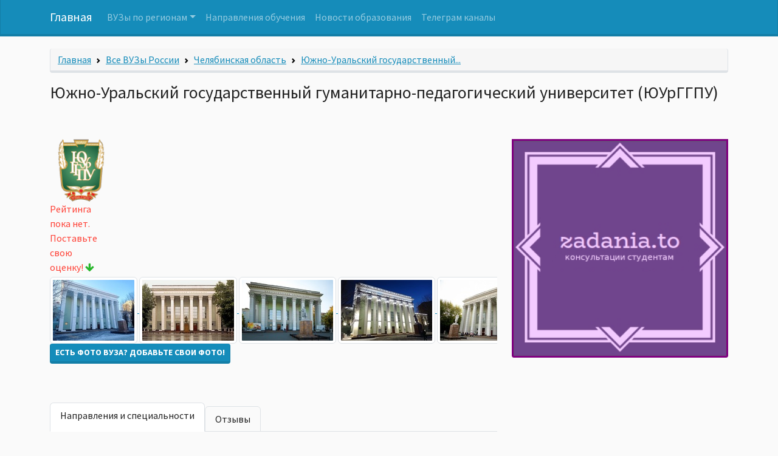

--- FILE ---
content_type: text/html; charset=utf-8
request_url: https://universitets.su/vuz/yuurggpu/
body_size: 6450
content:
<!DOCTYPE html>
<html lang="ru">
    <head>
        <meta charset="utf-8" />
        <meta name="yandex-verification" content="10a98749ce424829" />
        <meta name="viewport" content="width=device-width, initial-scale=1, shrink-to-fit=no" />
        <meta name="description" content="Южно-Уральский государственный гуманитарно-педагогический университет в Челябинской области. Описание ВУЗа, фото, рейтинг, студенты" />
        <title>Южно-Уральский государственный гуманитарно-педагогический университет - ЮУрГГПУ</title>
        <link rel="stylesheet" href="https://cdnjs.cloudflare.com/ajax/libs/font-awesome/4.7.0/css/font-awesome.min.css">
        <link href="https://cdn.jsdelivr.net/npm/bootstrap-icons@1.4.1/font/bootstrap-icons.css" rel="stylesheet" />

        <link type="text/css" rel="stylesheet" href="/static/lightgallery/css/lightgallery.css" />
        <link type="text/css" rel="stylesheet" href="/static/lightgallery/css/lg-zoom.css" />
        <link type="text/css" rel="stylesheet" href="/static/lightgallery/css/lg-thumbnail.css" />
        <link type="text/css" rel="stylesheet" href="/static/lightgallery/css/lightgallery-bundle.css" />
        <link href="/static/css/bootstrap.css" rel="stylesheet" />

        <link href="/static/css/custom.css" rel="stylesheet" />
        

<!-- Yandex.Metrika counter -->
<script type="text/javascript" >
   (function(m,e,t,r,i,k,a){m[i]=m[i]||function(){(m[i].a=m[i].a||[]).push(arguments)};
   m[i].l=1*new Date();
   for (var j = 0; j < document.scripts.length; j++) {if (document.scripts[j].src === r) { return; }}
   k=e.createElement(t),a=e.getElementsByTagName(t)[0],k.async=1,k.src=r,a.parentNode.insertBefore(k,a)})
   (window, document, "script", "https://mc.yandex.ru/metrika/tag.js", "ym");

   ym(95519141, "init", {
        clickmap:true,
        trackLinks:true,
        accurateTrackBounce:true,
        webvisor:true
   });
</script>
<noscript><div><img src="https://mc.yandex.ru/watch/95519141" style="position:absolute; left:-9999px;" alt="" /></div></noscript>
<!-- /Yandex.Metrika counter -->
    </head>
<body>
     <div class="navbar navbar-expand-lg fixed-top bg-primary" data-bs-theme="dark">
      <div class="container">
        <a href="/" class="navbar-brand">Главная</a>
        <button class="navbar-toggler" type="button" data-bs-toggle="collapse" data-bs-target="#navbarResponsive" aria-controls="navbarResponsive" aria-expanded="false" aria-label="Toggle navigation">
          <span class="navbar-toggler-icon"></span>
        </button>
        <div class="collapse navbar-collapse" id="navbarResponsive">
          <ul class="navbar-nav">
            <li class="nav-item dropdown" data-bs-theme="light">
              <a class="nav-link dropdown-toggle" data-bs-toggle="dropdown" href="#" id="themes">ВУЗы по регионам</a>
              <div class="dropdown-menu" aria-labelledby="themes">
              <a class="dropdown-item" href="/r/">Все регионы</a>
                  
                <a class="dropdown-item" href="/r/altajskij-kraj/">Алтайский край</a>
                
                <a class="dropdown-item" href="/r/amurskaya-oblast/">Амурская область</a>
                
                <a class="dropdown-item" href="/r/arhangelskaya-oblast/">Архангельская область</a>
                
                <a class="dropdown-item" href="/r/astrahanskaya-oblast/">Астраханская область</a>
                
                <a class="dropdown-item" href="/r/belgorodskaya-oblast/">Белгородская область</a>
                
                <a class="dropdown-item" href="/r/bryanskaya-oblast/">Брянская область</a>
                
                <a class="dropdown-item" href="/r/vladimirskaya-oblast/">Владимирская область</a>
                
                <a class="dropdown-item" href="/r/volgogradskaya-oblast/">Волгоградская область</a>
                
                <a class="dropdown-item" href="/r/vologodskaya-oblast/">Вологодская область</a>
                
                <a class="dropdown-item" href="/r/voronezhskaya-oblast/">Воронежская область</a>
                
                <a class="dropdown-item" href="/r/evrejskaya-avtonomnaya-oblast/">Еврейская автономная область</a>
                
                <a class="dropdown-item" href="/r/zabajkalskij-kraj/">Забайкальский край</a>
                
                <a class="dropdown-item" href="/r/ivanovskaya-oblast/">Ивановская область</a>
                
                <a class="dropdown-item" href="/r/irkutskaya-oblast/">Иркутская область</a>
                
                <a class="dropdown-item" href="/r/kabardino-balkarskaya-respublika/">Кабардино-Балкарская Республика</a>
                
                <a class="dropdown-item" href="/r/kaliningradskaya-oblast/">Калининградская область</a>
                
                <a class="dropdown-item" href="/r/kaluzhskaya-oblast/">Калужская область</a>
                
                <a class="dropdown-item" href="/r/kamchatskij-kraj/">Камчатский край</a>
                
                <a class="dropdown-item" href="/r/karachaevo-cherkesskaya-respublika/">Карачаево-Черкесская Республика</a>
                
                <a class="dropdown-item" href="/r/kemerovskaya-oblast/">Кемеровская область</a>
                
                <a class="dropdown-item" href="/r/kirovskaya-oblast/">Кировская область</a>
                
                <a class="dropdown-item" href="/r/kostromskaya-oblast/">Костромская область</a>
                
                <a class="dropdown-item" href="/r/krasnodarskij-kraj/">Краснодарский край</a>
                
                <a class="dropdown-item" href="/r/krasnoyarskij-kraj/">Красноярский край</a>
                
                <a class="dropdown-item" href="/r/kurganskaya-oblast/">Курганская область</a>
                
                <a class="dropdown-item" href="/r/kurskaya-oblast/">Курская область</a>
                
                <a class="dropdown-item" href="/r/lipetskaya-oblast/">Липецкая область</a>
                
                <a class="dropdown-item" href="/r/magadanskaya-oblast/">Магаданская область</a>
                
                <a class="dropdown-item" href="/r/moskva-i-moskovskaya-oblast/">Москва и Московская область</a>
                
                <a class="dropdown-item" href="/r/murmanskaya-oblast/">Мурманская область</a>
                
                <a class="dropdown-item" href="/r/nizhegorodskaya-oblast/">Нижегородская область</a>
                
                <a class="dropdown-item" href="/r/novgorodskaya-oblast/">Новгородская область</a>
                
                <a class="dropdown-item" href="/r/novosibirskaya-oblast/">Новосибирская область</a>
                
                <a class="dropdown-item" href="/r/omskaya-oblast/">Омская область</a>
                
                <a class="dropdown-item" href="/r/orenburgskaya-oblast/">Оренбургская область</a>
                
                <a class="dropdown-item" href="/r/orlovskaya-oblast/">Орловская область</a>
                
                <a class="dropdown-item" href="/r/penzenskaya-oblast/">Пензенская область</a>
                
                <a class="dropdown-item" href="/r/permskij-kraj/">Пермский край</a>
                
                <a class="dropdown-item" href="/r/primorskij-kraj/">Приморский край</a>
                
                <a class="dropdown-item" href="/r/pskovskaya-oblast/">Псковская область</a>
                
                <a class="dropdown-item" href="/r/respublika-adyigeya/">Республика Адыгея</a>
                
                <a class="dropdown-item" href="/r/respublika-altaj/">Республика Алтай</a>
                
                <a class="dropdown-item" href="/r/respublika-bashkortostan/">Республика Башкортостан</a>
                
                <a class="dropdown-item" href="/r/respublika-buryatiya/">Республика Бурятия</a>
                
                <a class="dropdown-item" href="/r/respublika-dagestan/">Республика Дагестан</a>
                
                <a class="dropdown-item" href="/r/respublika-ingushetiya/">Республика Ингушетия</a>
                
                <a class="dropdown-item" href="/r/respublika-kalmyikiya/">Республика Калмыкия</a>
                
                <a class="dropdown-item" href="/r/respublika-kareliya/">Республика Карелия</a>
                
                <a class="dropdown-item" href="/r/respublika-komi/">Республика Коми</a>
                
                <a class="dropdown-item" href="/r/respublika-kryim-i-sevastopol/">Республика Крым и Севастополь</a>
                
                <a class="dropdown-item" href="/r/respublika-marij-el/">Республика Марий Эл</a>
                
                <a class="dropdown-item" href="/r/respublika-mordoviya/">Республика Мордовия</a>
                
                <a class="dropdown-item" href="/r/respublika-saha-yakutiya/">Республика Саха (Якутия)</a>
                
                <a class="dropdown-item" href="/r/respublika-severnaya-osetiya-alaniya/">Республика Северная Осетия - Алания</a>
                
                <a class="dropdown-item" href="/r/respublika-tatarstan/">Республика Татарстан</a>
                
                <a class="dropdown-item" href="/r/respublika-tyiva/">Республика Тыва</a>
                
                <a class="dropdown-item" href="/r/respublika-hakasiya/">Республика Хакасия</a>
                
                <a class="dropdown-item" href="/r/rostovskaya-oblast/">Ростовская область</a>
                
                <a class="dropdown-item" href="/r/ryazanskaya-oblast/">Рязанская область</a>
                
                <a class="dropdown-item" href="/r/samarskaya-oblast/">Самарская область</a>
                
                <a class="dropdown-item" href="/r/sankt-peterburg-i-leningradskaya-oblast/">Санкт-Петербург и Ленинградская область</a>
                
                <a class="dropdown-item" href="/r/saratovskaya-oblast/">Саратовская область</a>
                
                <a class="dropdown-item" href="/r/sahalinskaya-oblast/">Сахалинская область</a>
                
                <a class="dropdown-item" href="/r/sverdlovskaya-oblast/">Свердловская область</a>
                
                <a class="dropdown-item" href="/r/smolenskaya-oblast/">Смоленская область</a>
                
                <a class="dropdown-item" href="/r/stavropolskij-kraj/">Ставропольский край</a>
                
                <a class="dropdown-item" href="/r/tambovskaya-oblast/">Тамбовская область</a>
                
                <a class="dropdown-item" href="/r/tverskaya-oblast/">Тверская область</a>
                
                <a class="dropdown-item" href="/r/tomskaya-oblast/">Томская область</a>
                
                <a class="dropdown-item" href="/r/tulskaya-oblast/">Тульская область</a>
                
                <a class="dropdown-item" href="/r/tyumenskaya-oblast/">Тюменская область</a>
                
                <a class="dropdown-item" href="/r/udmurtskaya-respublika/">Удмуртская Республика</a>
                
                <a class="dropdown-item" href="/r/ulyanovskaya-oblast/">Ульяновская область</a>
                
                <a class="dropdown-item" href="/r/habarovskij-kraj/">Хабаровский край</a>
                
                <a class="dropdown-item" href="/r/hantyi-mansijskij-avtonomnyij-okrug---yugra/">Ханты-Мансийский автономный округ — Югра</a>
                
                <a class="dropdown-item" href="/r/chelyabinskaya-oblast/">Челябинская область</a>
                
                <a class="dropdown-item" href="/r/chechenskaya-respublika/">Чеченская республика</a>
                
                <a class="dropdown-item" href="/r/chuvashskaya-respublika/">Чувашская Республика</a>
                
                <a class="dropdown-item" href="/r/chukotskij-avtonomnyij-okrug/">Чукотский автономный округ</a>
                
                <a class="dropdown-item" href="/r/yaroslavskaya-oblast/">Ярославская область</a>
                
              </div>
            </li>


            <li class="nav-item">
              <a class="nav-link" href="/directions/">Направления обучения</a>
            </li>
            <li class="nav-item">
              <a class="nav-link" href="/news/">Новости образования</a>
            </li>
            <li class="nav-item">
              <a class="nav-link" href="/telegram/">Телеграм каналы</a>
            </li>
          </ul>






































































        </div>
      </div>
    </div>

    
        <div class="container">
            <nav style="--bs-breadcrumb-divider: url(&#34;data:image/svg+xml,%3Csvg xmlns='http://www.w3.org/2000/svg' width='8' height='8'%3E%3Cpath d='M2.5 0L1 1.5 3.5 4 1 6.5 2.5 8l4-4-4-4z' fill='currentColor'/%3E%3C/svg%3E&#34;);" aria-label="breadcrumb">
                <ol class="breadcrumb">
                
                    <li class="breadcrumb-item"><a href="/">Главная</a></li>
                
                    <li class="breadcrumb-item"><a href="/r/">Все ВУЗы России</a></li>
                
                    <li class="breadcrumb-item"><a href="/r/chelyabinskaya-oblast/">Челябинская область</a></li>
                
                    <li class="breadcrumb-item active"><a href="/vuz/yuurggpu/">Южно-Уральский государственный...</a></li>
                
                </ol>
            </nav>

        </div>
    
    <div class="container">
    
         <div class="page-header">
            <h1 class="h3">Южно-Уральский государственный гуманитарно-педагогический университет (ЮУрГГПУ)</h1>
         </div>
    </div>
    
<section class="pt-1">
  <div class="container py-5">
      <div class="row">
        <div class="col-lg-8 col-md-12">
          <div class="row">
            <div class="col-lg-2 col-md-12">
                <div>
                    <img alt="ЮУрГГПУ" src="/media/universities/cspu.png" class="w-100" />
                </div>
                <div class="d-flex flex-row">
                  <div class="text-danger mb-1 me-2 align-content-center">
                    
                        <div class="align-content-center">
                        <a onclick="$('.nav-tabs a[href=\'#reviews\']').tab('show'); $('#showreviewform').click()"  class="nav-link" data-bs-toggle="tab" href="#reviews">Рейтинга пока нет. Поставьте свою оценку! <i class="fa fa-arrow-down text-success"></i></a>
                    </div>
                    
                  </div>
                </div>
            </div>
            <div class="col-lg-10 col-md-12">
                
            </div>
          </div>
        
        <div class="row">
            <div class="col-12 mb-5">
                <div id="lightgallery" class="overflow-hidden" style="white-space: nowrap">
                    
                        <a href="/media/universities/photos/6a9889adf3d2e5eb8b989d03f8a7888b003880dc_3000.jpg">
                            <img class="img-thumbnail" alt="Фото ЮУрГГПУ" src="/media/cache/ae/c7/aec701c9491401a70439d1e7f942f3e0.jpg" />
                        </a>
                    
                        <a href="/media/universities/photos/636b7a1025576087415185.jpg">
                            <img class="img-thumbnail" alt="Фото ЮУрГГПУ" src="/media/cache/26/f9/26f9201032e2e5d236c6ef3a2c3e2050.jpg" />
                        </a>
                    
                        <a href="/media/universities/photos/b4fd5dd6f54756c0c4712af11c77e46b.jpg">
                            <img class="img-thumbnail" alt="Фото ЮУрГГПУ" src="/media/cache/e8/21/e82111577bcff9f9115a396c8a0ed68d.jpg" />
                        </a>
                    
                        <a href="/media/universities/photos/cacd017c21e96c3114ae37ca2b75dfbf03adf6e7_3000_2000_c.jpg">
                            <img class="img-thumbnail" alt="Фото ЮУрГГПУ" src="/media/cache/b1/a2/b1a289727710a22e24168cfce26c6c38.jpg" />
                        </a>
                    
                        <a href="/media/universities/photos/ceeea2f5f832439cfb4583bd2d035c5e.jpg">
                            <img class="img-thumbnail" alt="Фото ЮУрГГПУ" src="/media/cache/6a/cb/6acb2a09e3915e643aebf4b35268919e.jpg" />
                        </a>
                    
                </div>
                <button data-bs-toggle="modal" data-bs-target="#uploadphotos" class="btn-primary btn btn-sm">Есть фото ВУЗа? Добавьте свои фото!</button>
            </div>
        </div>
        <div class="modal" id="uploadphotos" >
          <div class="modal-dialog">
            <div class="modal-content">

              <!-- Modal Header -->
              <div class="modal-header">
                <h4 class="modal-title">Будем благодарны вам, за загрузку фото этого вуза</h4>
                <button type="button" class="btn-close" data-bs-dismiss="modal"></button>
              </div>
              <div class="modal-body">
                <form action="?action=photos" method="post" enctype="multipart/form-data">
                    <div class="mb-3"><label class="form-label visually-hidden" for="id_email">Email</label><input type="email" name="email" class="form-control" placeholder="Email" title="Ваш e-mail. Он не будет опубликован" required id="id_email">
    <small class="form-text text-muted">Ваш e-mail. Он не будет опубликован</small>

</div>
<div class="mb-3"><label class="form-label visually-hidden" for="id_photos">Photos</label><br><input type="file" name="photos" multiple accept="image/*" class="form-control" title="" required id="id_photos"></div>
                    <div class="mb-3">
                        <button class="btn btn-primary" type="submit">Отправить</button>
                    </div>
                </form>
              </div>

              <!-- Modal footer -->
              <div class="modal-footer">
                <button type="button" class="btn btn-danger" data-bs-dismiss="modal">Закрыть</button>
              </div>

            </div>
          </div>
        </div>
        

            <div class="row mt-3">
                <div class="col-12">
                    <ul class="nav nav-tabs">
                      <li class="nav-item">
                        <a class="nav-link active" aria-current="page" data-bs-toggle="tab" href="#directions">Направления и специальности</a>
                      </li>
                      <li class="nav-item">
                        <a class="nav-link" data-bs-toggle="tab" href="#reviews">Отзывы</a>
                      </li>
                        
                        
                    </ul>
                </div>
                    <div class="tab-content">
                      <div class="tab-pane fade show active" id="directions">
                        
                              <div class="card mt-4">
                                  <div class="card-header">
                                    <h4>Менеджмент</h4>
                                  </div>
                                  <div class="card-body">
                                  <ul>
                                      
                                          <li class="pb-3">
                                            <div><h5>Факультет психологии</h5></div>
                                              
                                            <div>Профиль: Без профиля</div>
                                                
                                          </li>
                                      
                                    </ul>
                                    </div>
                              </div>
                        
                              <div class="card mt-4">
                                  <div class="card-header">
                                    <h4>Педагогическое образование</h4>
                                  </div>
                                  <div class="card-body">
                                  <ul>
                                      
                                          <li class="pb-3">
                                            <div><h5>Естественно-технологический факультет</h5></div>
                                              
                                            <div>Профиль: Технология и основы производства</div>
                                                
                                          </li>
                                      
                                          <li class="pb-3">
                                            <div><h5>Исторический факультет</h5></div>
                                              
                                            <div>Профиль: История</div>
                                                
                                          </li>
                                      
                                          <li class="pb-3">
                                            <div><h5>Профессионально-педагогический институт</h5></div>
                                              
                                            <div>Профиль: Физическая культура</div>
                                                
                                          </li>
                                      
                                          <li class="pb-3">
                                            <div><h5>Факультет народно-художественного творчества</h5></div>
                                              
                                            <div>Профиль: Дополнительное образование (в области хореографии)</div>
                                                
                                          </li>
                                      
                                          <li class="pb-3">
                                            <div><h5>Факультет подготовки учителей начальных классов</h5></div>
                                              
                                            <div>Профиль: Начальное образование</div>
                                                
                                          </li>
                                      
                                    </ul>
                                    </div>
                              </div>
                        
                              <div class="card mt-4">
                                  <div class="card-header">
                                    <h4>Педагогическое образование (с двумя профилями подготовки)</h4>
                                  </div>
                                  <div class="card-body">
                                  <ul>
                                      
                                          <li class="pb-3">
                                            <div><h5>Естественно-технологический факультет</h5></div>
                                              
                                            <div>Профиль: География и Биология</div>
                                                
                                          </li>
                                      
                                          <li class="pb-3">
                                            <div><h5>Факультет математики, физики и информатика</h5></div>
                                              
                                            <div>Профиль: Математика и Информатика</div>
                                                
                                          </li>
                                      
                                          <li class="pb-3">
                                            <div><h5>Филологический факультет</h5></div>
                                              
                                            <div>Профиль: Русский язык и Литература</div>
                                                
                                          </li>
                                      
                                    </ul>
                                    </div>
                              </div>
                        
                              <div class="card mt-4">
                                  <div class="card-header">
                                    <h4>Профессиональное обучение (по отраслям)</h4>
                                  </div>
                                  <div class="card-body">
                                  <ul>
                                      
                                          <li class="pb-3">
                                            <div><h5>Профессионально-педагогический институт</h5></div>
                                              
                                            <div>Профиль: Декоративно-прикладное искусство и дизайн</div>
                                                
                                          </li>
                                      
                                    </ul>
                                    </div>
                              </div>
                        
                              <div class="card mt-4">
                                  <div class="card-header">
                                    <h4>Психолого-педагогическое образование</h4>
                                  </div>
                                  <div class="card-body">
                                  <ul>
                                      
                                          <li class="pb-3">
                                            <div><h5>Профессионально-педагогический институт</h5></div>
                                              
                                            <div>Профиль: Психология образования</div>
                                                
                                          </li>
                                      
                                          <li class="pb-3">
                                            <div><h5>Факультет дошкольного образования</h5></div>
                                              
                                            <div>Профиль: Дошкольное образование</div>
                                                
                                          </li>
                                      
                                          <li class="pb-3">
                                            <div><h5>Факультет подготовки учителей начальных классов</h5></div>
                                              
                                            <div>Профиль: Психология и педагогика начального образования</div>
                                                
                                          </li>
                                      
                                          <li class="pb-3">
                                            <div><h5>Факультет психологии</h5></div>
                                              
                                            <div>Профиль: Психологическое консультирование</div>
                                                
                                          </li>
                                      
                                    </ul>
                                    </div>
                              </div>
                        
                              <div class="card mt-4">
                                  <div class="card-header">
                                    <h4>Социальная работа</h4>
                                  </div>
                                  <div class="card-body">
                                  <ul>
                                      
                                          <li class="pb-3">
                                            <div><h5>Факультет инклюзивного и коррекционного образования</h5></div>
                                              
                                            <div>Профиль: Социальная защита и обслуживание семей и детей</div>
                                                
                                          </li>
                                      
                                    </ul>
                                    </div>
                              </div>
                        
                              <div class="card mt-4">
                                  <div class="card-header">
                                    <h4>Специальное (дефектологическое) образование</h4>
                                  </div>
                                  <div class="card-body">
                                  <ul>
                                      
                                          <li class="pb-3">
                                            <div><h5>Профессионально-педагогический институт</h5></div>
                                              
                                            <div>Профиль: Дошкольная дефектология; Логопедия; Специальная психология</div>
                                                
                                          </li>
                                      
                                          <li class="pb-3">
                                            <div><h5>Факультет инклюзивного и коррекционного образования</h5></div>
                                              
                                            <div>Профиль: Дошкольная дефектология</div>
                                                
                                          </li>
                                      
                                    </ul>
                                    </div>
                              </div>
                        
                      </div>
                      <div class="tab-pane fade pt-4" id="reviews">
                          <button id="showreviewform" onclick="$('#reviewform').show('fast'); $(this).remove()" type="button" class="btn btn-primary">Оставить отзыв</button>
                            <form id="reviewform" method="post" style="display: none">
                                <div class="mb-3"><label class="form-label visually-hidden" for="id_name">Ваше имя</label><input type="text" name="name" maxlength="50" class="form-control" placeholder="Ваше имя" title="" id="id_name"></div>
<div class="mb-3"><label class="form-label visually-hidden" for="id_email">Ваш e-mail</label><input type="email" name="email" maxlength="254" class="form-control" placeholder="Ваш e-mail" title="Не будет опубликован" id="id_email">
    <small class="form-text text-muted">Не будет опубликован</small>

</div>
<div class="mb-3"><label class="form-label visually-hidden">Rating</label><div id="id_rating"><div>
<label for="id_rating_0"><input class="" id="id_rating_0" name="rating" required="" title=" Ваша оценка этому ВУЗу" type="radio" value="1"/>
 1</label>
</div><div>
<label for="id_rating_1"><input class="" id="id_rating_1" name="rating" required="" title=" Ваша оценка этому ВУЗу" type="radio" value="2"/>
 2</label>
</div><div>
<label for="id_rating_2"><input class="" id="id_rating_2" name="rating" required="" title=" Ваша оценка этому ВУЗу" type="radio" value="3"/>
 3</label>
</div><div>
<label for="id_rating_3"><input class="" id="id_rating_3" name="rating" required="" title=" Ваша оценка этому ВУЗу" type="radio" value="4"/>
 4</label>
</div><div>
<label for="id_rating_4"><input class="" id="id_rating_4" name="rating" required="" title=" Ваша оценка этому ВУЗу" type="radio" value="5"/>
 5</label>
</div>
</div>
    <small class="form-text text-muted"><i class="fa fa-arrow-up text-success"></i> Ваша оценка этому ВУЗу</small>

</div>
<div class="mb-3"><label class="form-label visually-hidden" for="id_text">Учитесь в этом ВУЗе? Расскажите пару слов:</label><textarea name="text" cols="40" rows="10" class="form-control" placeholder="Учитесь в этом ВУЗе? Расскажите пару слов:" title="" required id="id_text">
</textarea></div>
                                <div class="mb-3">
                                    <button class="btn btn-primary" type="submit">Отправить</button>
                                </div>
                            </form>

                          

                      </div>

                      

                    
                    </div>
            </div>


        </div>
        <div class="col-4">
                        <a href="https://zadania.to" target="_blank"><img class="img-fluid zadania w-100 mb-3" src="/static/img/zadania.png"></a>
        </div>
      </div>
  </div>
</section>








        <script src="/static/js/bootstrap.bundle.min.js"></script>
        <script src="/static/js/prism.js"></script>

        <script src="/static/js/custom.js"></script>

        <script src="/static/js/jquery-3.7.1.min.js"></script>
        <script src="/static/lightgallery/lightgallery.min.js"></script>
        
<script type="text/javascript">
if($('#lightgallery').length) {
    lightGallery(document.getElementById('lightgallery'), {
        speed: 500,
    });
}
</script>

    <script defer src="https://static.cloudflareinsights.com/beacon.min.js/vcd15cbe7772f49c399c6a5babf22c1241717689176015" integrity="sha512-ZpsOmlRQV6y907TI0dKBHq9Md29nnaEIPlkf84rnaERnq6zvWvPUqr2ft8M1aS28oN72PdrCzSjY4U6VaAw1EQ==" data-cf-beacon='{"version":"2024.11.0","token":"27fe54ba579249d992347f99c5af761f","r":1,"server_timing":{"name":{"cfCacheStatus":true,"cfEdge":true,"cfExtPri":true,"cfL4":true,"cfOrigin":true,"cfSpeedBrain":true},"location_startswith":null}}' crossorigin="anonymous"></script>
</body>
</html>

--- FILE ---
content_type: text/css
request_url: https://universitets.su/static/css/custom.css
body_size: 1370
content:
body {
    padding-top: 80px;
    background: #fafafa;
}

iframe {
    overflow: hidden;
    border: none
}

.navbar .bi {
    margin-right: .25rem;
    font-size: 1rem
}

#home .navbar, #help .navbar {
    background: linear-gradient(145deg, #375ee3 0%, #6543e0 80%)
}

#home .navbar-brand .nav-link, #help .navbar-brand .nav-link {
    display: inline-block;
    margin-right: -30px
}

#home {
    padding-top: 0
}

#home .btn {
    padding: .5rem .9rem
}

.bs-docs-section {
    margin-top: 4em
}

.bs-docs-section .page-header h1 {
    padding: 2rem 0;
    font-size: 3rem
}

.dropdown-menu.show[aria-labelledby=themes] {
    display: flex;
    flex-wrap: wrap;
    width: 1000px;
    overflow-x: hidden;
    overflow-y: auto;
    max-height: calc(100vh - 150px);
}

.dropdown-menu.show[aria-labelledby=directions] {
    display: flex;
    flex-wrap: wrap;
    width: 1000px;
    overflow-x: hidden;
    overflow-y: auto;
    max-height: calc(100vh - 150px);
}

@media (max-width: 768px) {
    .dropdown-menu.show[aria-labelledby=themes] {
        width: 100%;
    }

    .dropdown-menu.show[aria-labelledby=directions] {
        width: 100%;
    }

    .dropdown-item {
        width: 100% !important;
        display: block !important;
    }

}

.dropdown-menu.show[aria-labelledby=directions]
.dropdown-item {
    display: inline-block !important;
    width: auto !important;
}



.dropdown-menu.show[aria-labelledby=themes]
.dropdown-item {
    width: 33.333333%;
    overflow: hidden;
}

.dropdown-menu.show[aria-labelledby=themes]
.dropdown-item:first-child {
    /*width: 100%*/
}

.bs-component {
    position: relative
}

.bs-component + .bs-component {
    margin-top: 1rem
}

.bs-component .card {
    margin-bottom: 1rem
}

.bs-component .modal {
    position: relative;
    top: auto;
    right: auto;
    bottom: auto;
    left: auto;
    z-index: 1;
    display: block
}

.bs-component .modal-dialog {
    width: 90%
}

.bs-component .popover {
    position: relative;
    display: inline-block;
    width: 220px;
    margin: 20px
}

.source-button {
    position: absolute;
    top: 0;
    right: 0;
    z-index: 100;
    display: none;
    font-weight: 700
}

.source-button i {
    pointer-events: none
}

.source-button:hover {
    cursor: pointer
}

.bs-component:hover .source-button {
    display: block
}

#source-modal pre {
    max-height: calc(100vh - 11rem)
}

.progress {
    margin-bottom: 10px
}

#footer {
    margin: 5em 0
}

#footer li {
    float: left;
    margin-right: 1.5em;
    margin-bottom: 1.5em
}

#footer p {
    margin-bottom: 0;
    clear: left
}

.splash {
    position: relative;
    padding: 12em 0 6em;
    color: #fff;
    text-align: center;
    background-color: #375ee3;
    background-image: url("../img/splash.svg"), linear-gradient(145deg, #375ee3 0%, #6543e0 80%);
    background-repeat: no-repeat;
    background-size: cover
}

.splash .logo {
    width: 160px
}

.splash h1 {
    font-size: 3em;
    color: #fff
}

.splash #social {
    margin: 2em 0 3em
}

.splash .alert {
    margin: 2em 0;
    border: none
}

.splash .sponsor a {
    color: #fff
}

.section-tout {
    padding: 6em 0 1em;
    text-align: center;
    background-color: #eaf1f1;
    border-bottom: 1px solid rgba(0, 0, 0, .05)
}

.section-tout .icon {
    display: flex;
    align-items: center;
    justify-content: center;
    width: 80px;
    height: 80px;
    margin: 0 auto 1rem;
    font-size: 2rem;
    line-height: 1;
    color: rgba(255, 255, 255, .9);
    background: linear-gradient(145deg, #375ee3 0%, #6543e0 80%);
    border-radius: 50%
}

.section-tout p {
    margin-bottom: 5em
}

.section-preview {
    padding: 4em 0
}

.section-preview .preview {
    margin-bottom: 4em;
    background-color: #eaf1f1
}

.section-preview .preview .image {
    position: relative
}

.section-preview .preview .image img {
    width: 100%;
    height: auto
}

.section-preview .preview .options {
    padding: 2em;
    text-align: center;
    border-top: 1px solid rgba(0, 0, 0, .125)
}

.section-preview .preview .options p {
    margin-bottom: 2em
}

.section-preview .dropdown-menu {
    text-align: left
}

.section-preview .lead {
    margin-bottom: 2em
}

.sponsor a {
    text-decoration: none
}

.sponsor #carbonads {
    max-width: 240px;
    margin: 0 auto
}

.sponsor .carbon-text {
    display: block;
    margin-top: 1em;
    font-size: 12px
}

.sponsor .carbon-poweredby {
    float: right;
    margin-top: 1em;
    font-size: 10px
}

[data-bs-theme=dark] .section-tout {
    background-color: #111
}

[data-bs-theme=dark] .section-preview .preview {
    background-color: #2b3036
}

@media (max-width: 767px) {
    .splash {
        padding-top: 8em
    }

    .splash .logo {
        width: 100px
    }

    .splash h1 {
        font-size: 2em
    }

    #banner {
        margin-bottom: 2em;
        text-align: center
    }
}

@media (min-width: 992px) {
    .navbar-transparent {
        background: none !important
    }
}

.bs-component > .btn, .bs-component > .btn-toolbar > .btn-group, .bs-component > .btn-group, #home .section-preview
.card .btn-group {
    margin-bottom: .25rem
}



.zadania {
  animation: wiggle 15s linear infinite;
}

/* Keyframes */
@keyframes wiggle {
  0%, 1% {
    transform: rotateZ(0);
  }
  2% {
    transform: rotateZ(-15deg);
  }
  3% {
    transform: rotateZ(10deg);
  }
  4% {
    transform: rotateZ(-10deg);
  }
  5% {
    transform: rotateZ(6deg);
  }
  6% {
    transform: rotateZ(-4deg);
  }
  7%, 100% {
    transform: rotateZ(0);
  }
}


.zadania {
  border: 3px solid purple;
  border-radius: 0 0 0.2em 0.2em;
  color: #fff;
  transform-origin: 50% 5em;
}


::-webkit-scrollbar {
  width: 12px;               /* ширина scrollbar */
}
::-webkit-scrollbar-track {
  background: #137ea7;        /* цвет дорожки */
}

::-webkit-scrollbar-thumb {
  background-color: white;    /* цвет плашки */
  border-radius: 20px;       /* закругления плашки */
  border: 3px solid #137ea7;  /* padding вокруг плашки */
}

--- FILE ---
content_type: application/javascript; charset=utf-8
request_url: https://universitets.su/static/js/custom.js
body_size: 954
content:
/* globals bootstrap:false, Prism:false */

(function () {
  'use strict';

  //  Helper functions
  function escapeHtml(html) {
    return html.replace(/×/g, '&times;')
               .replace(/«/g, '&laquo;')
               .replace(/»/g, '&raquo;')
               .replace(/←/g, '&larr;')
               .replace(/→/g, '&rarr;');
  }

  function cleanSource(html) {
    // Escape HTML, split the lines to an Array, remove empty elements
    // and finally remove the last element
    let lines = escapeHtml(html).split('\n').filter(Boolean).slice(0, -1);
    const indentSize = lines[0].length - lines[0].trim().length;
    const re = new RegExp(' {' + indentSize + '}');

    lines = lines.map(line => {
      return re.test(line) ? line.slice(Math.max(0, indentSize)) : line;
    });

    return lines.join('\n');
  }

  // Add/remove `.navbar-transparent` on scroll; should probably be throttled later
  function addNavbarTransparentClass() {
    const navBarElement = document.querySelector('#home > .navbar');

    if (!navBarElement) {
      return;
    }

    window.addEventListener('scroll', () => {
      const scroll = document.documentElement.scrollTop;

      if (scroll > 50) {
        navBarElement.classList.remove('navbar-transparent');
      } else {
        navBarElement.classList.add('navbar-transparent');
      }
    });
  }

  // Add source modals
  function addSourceModals() {
    const sourceModalElement = document.getElementById('source-modal');

    if (!sourceModalElement) {
      return;
    }

    sourceModalElement.querySelector('.btn-copy').addEventListener('click', (e) => {
      if (navigator.clipboard) {
        const code = sourceModalElement.querySelector('.modal-body pre').innerText;
        navigator.clipboard.writeText(code);
      }

      const sourceModal = bootstrap.Modal.getOrCreateInstance(sourceModalElement);
      sourceModal.hide();
    });

    document.body.addEventListener('click', event => {
      if (!event.target.matches('.source-button')) {
        return;
      }

      const sourceModal = bootstrap.Modal.getOrCreateInstance(sourceModalElement);
      let html = event.target.parentNode.innerHTML;

      html = Prism.highlight(cleanSource(html), Prism.languages.html, 'html');

      sourceModalElement.querySelector('code').innerHTML = html;
      sourceModal.show();
    }, false);
  }

  // Toggle light and dark themes
  function toggleThemeMenu() {
    let themeMenu = document.querySelector('#theme-menu');

    if (!themeMenu) return;

    document.querySelectorAll('[data-bs-theme-value]').forEach(value => {
      value.addEventListener('click', () => {
        const theme = value.getAttribute('data-bs-theme-value');
        document.documentElement.setAttribute('data-bs-theme', theme);
      });
    });
  }

  addNavbarTransparentClass();

  addSourceModals();

  toggleThemeMenu();

  // Prevent empty `a` elements or `submit` buttons from navigating away
  // const targets = document.querySelectorAll('[href="#"], [type="submit"]');

  // for (const element of targets) {
  //   element.addEventListener('click', event => {
  //     event.preventDefault();
  //   });
  // }

  // Add the "View Source" buttons in each component
  const bsComponents = document.querySelectorAll('.bs-component');

  for (const element of bsComponents) {
    const button = '<button class="source-button btn btn-primary btn-xs" type="button" tabindex="0"><i class="bi bi-code"></i></button>';
    element.insertAdjacentHTML('beforeend', button);
  }

  // Initialize popovers
  const popoverElements = document.querySelectorAll('[data-bs-toggle="popover"]');

  for (const popover of popoverElements) {
    new bootstrap.Popover(popover); // eslint-disable-line no-new
  }

  // Initialize tooltips
  const tooltipElements = document.querySelectorAll('[data-bs-toggle="tooltip"]');

  for (const tooltip of tooltipElements) {
    new bootstrap.Tooltip(tooltip); // eslint-disable-line no-new
  }
})();
